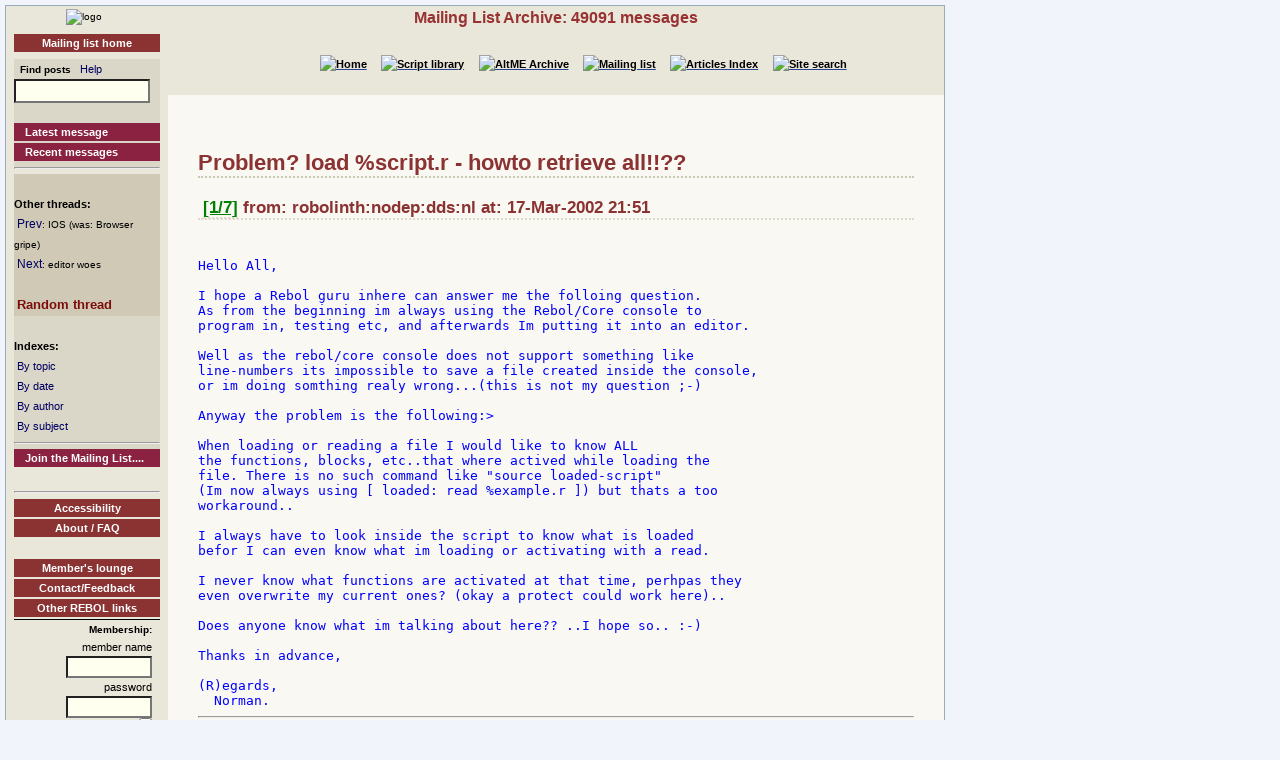

--- FILE ---
content_type: text/html
request_url: http://www.rebol.org/ml-display-thread.r?m=rmlZTPJ
body_size: 4932
content:
<!DOCTYPE HTML PUBLIC "-//W3C//DTD HTML 4.01//EN" "http://www.w3.org/TR/html4/strict.dtd"><html lang="en"><head><meta http-equiv="Content-Type" content="text/html;charset=utf-8"><meta name="Author" content="Sunanda"><title>Mailing List Archive: Problem? load %script.r - howto retrieve all&#033;&#033;??</title><meta name="rixbot" content="noindex,nofollow"><link rel="stylesheet" type="text/css" href="http://www.rebol.org/cgi-support/library.css">  <link rel="stylesheet" type="text/css" href="http://www.rebol.org/cgi-support/mailing-list.css">  </head><body><div class="frame"><table cellpadding="0" cellspacing="0" style="width:100%"><tr valign="top"><td style="width:15%" class="main-menu"><div class="logo menu-p1 ca"><a href="#content-start" accesskey="S" title="Skip to content"></a><a accesskey="1" href="http://www.rebol.org/index.r" title="Home"><img src="http://www.rebol.org/graphics/rebol-logo.png" width="140" alt="logo"></a></div><div class="section-nav"><a class="fsl fel hl-link" href="http://www.rebol.org/ml-index.r">Mailing list home</a></div><div class="menu-p2">  <form class="menu-form" style="background: transparent" action="http://www.rebol.org/ml-search.r" method="post"><div class="menu-form"><span style="font-size: 85%; font-weight:bold">&nbsp;&nbsp;Find posts</span>&nbsp;&nbsp; <a class="fsl" href="http://www.rebol.org/boiler.r?display=ml-search-help">Help</a><br><input type="text" alt="Find" name="q" size="20"><input type="hidden" alt="Form" name="form" value="yes"></div></form><br><a class="hl2-link" href="http://www.rebol.org/ml-display-message.r?m=rmlBPRF">Latest message</a><a class="hl2-link" href="http://www.rebol.org/ml-month-index.r">Recent messages</a><hr></div><div class="menu-p3"><br><strong>Other threads:</strong><br>&nbsp;<a href="http://www.rebol.org/ml-display-message.r?m=rmlZVPJ" style="font-size:100%">Prev</a><span style="font-size:80%">: IOS (was: Browser gripe)</span><br>&nbsp;<a href="http://www.rebol.org/ml-display-thread.r?m=rmlMMPJ" style="font-size:100%">Next</a><span style="font-size:80%">: editor woes</span><br><br>&nbsp;<a href="http://www.rebol.org/ml-display-thread.r?m=rmlWBZB" style="font-size:100%;font-weight:bold; color:#7D0D0B;font-size:110%">Random&nbsp;thread</a></div><div class="menu-p2"><br><span style="font-weight:bold">Indexes:</span><br>&nbsp;<a class="fsl" href="http://www.rebol.org/ml-topic-index.r">By topic</a><br>&nbsp;<a class="fsl" href="http://www.rebol.org/ml-date-index.r">By date</a><br>&nbsp;<a class="fsl" href="http://www.rebol.org/ml-author-index.r?i=a">By author</a><br>&nbsp;<a class="fsl" href="http://www.rebol.org/ml-subject-index.r?l=a">By subject</a><hr><a class="hl2-link" href="http://www.rebol.org/ml-index.r">Join the Mailing List....</a></div><div class="menu-p1 ca" style="margin-top: 2em"><hr><a class="hl-link" href="http://www.rebol.org/boiler.r?display=accessibility.html"> Accessibility</a><a class="hl-link" href="http://www.rebol.org/boiler.r?display=about.html" accesskey="5">About / FAQ</a><br><a href="http://www.rebol.org/lm-index.r" class="hl-link">Member's&nbsp;lounge</a><a class="fsl hl-link" href="http://www.rebol.org/feedback-form.r" accesskey="9">Contact/Feedback</a><a class="fsl hl-link" href="http://www.rebol.org/list-links.r">Other REBOL links</a></div><form action="http://www.rebol.org/logon.r" method="POST" enctype="application/x-www-form-urlencoded"><div class="main-menu" style="text-align:right; font-size: 90%;"><span style="font-weight:bold">Membership:</span><br>member name<br><input type="text" alt="member name" name="user-name" value="" size="12"><br>password<br><input type="password" alt="password" name="password" value="" size="12"><br>Remember? <input type="checkbox" alt="rememember" name="remember" class="main-menu" value="ticked"><br><input type="submit" alt="logon button" name="logon" value="logon"><br><a href="http://www.rebol.org/rl-mf01.r" class="fsl fel">Not a member? Please join</a></div></form><div class="main-menu"><div style="font-size: 80%; text-align: right; color: green; background-color: transparent">6-Nov 8:19 UTC<br>[0.074] 14.812k</div></div><div class="main-menu logo ca"><a href="http://www.rebol.com"><img src="http://www.rebol.org/graphics/powered-rebol-logo.png" width="140" alt="logo"></a>&nbsp;</div></td><td>  <div class="section-bar"> Mailing List Archive: 49091 messages</div><div class="section-nav"><ul><li><a href="http://www.rebol.org/index.r"><img src="http://www.rebol.org/graphics/home-button-sbs-00.png" alt="Home"></a></li><li><a href="http://www.rebol.org/script-index.r"><img src="http://www.rebol.org/graphics/sl-button-sbs-00.png" alt="Script library"></a></li><li><a href="http://www.rebol.org/aga-index.r"><img src="http://www.rebol.org/graphics/aga-button-sbs-00.png" alt="AltME Archive"></a></li><li><a href="http://www.rebol.org/ml-index.r"><img src="http://www.rebol.org/graphics/ml-button-sbs-00.png" alt="Mailing list"></a></li><li><a href="http://www.rebol.org/art-index.r"><img src="http://www.rebol.org/graphics/art-button-sbs-00.png" alt="Articles Index"></a></li><li><a href="http://www.rebol.org/site-search.r" accesskey="4"><img src="http://www.rebol.org/graphics/search-button-sbs-00.png" alt="Site search"></a></li></ul></div>&nbsp; <div class="content" id="content-start"><h1>Problem? load %script.r - howto retrieve all&#033;&#033;??</h1><h3>&nbsp;<a href="http://www.rebol.org/ml-display-message.r?m=rmlPMPJ" style="font-size:100%;color:green">[1/7]</a>&nbsp;from: robolinth:nodep:dds:nl at: 17-Mar-2002 21:51</h3><br><div class="post-quote">
Hello All,

I hope a Rebol guru inhere can answer me the folloing question.
As from the beginning im always using the Rebol/Core console to
program in, testing etc, and afterwards Im putting it into an editor.

Well as the rebol/core console does not support something like
line-numbers its impossible to save a file created inside the console,
or im doing somthing realy wrong...(this is not my question ;-)

Anyway the problem is the following:&gt;

When loading or reading a file I would like to know ALL
the functions, blocks, etc..that where actived while loading the
file. There is no such command like &quot;source loaded-script&quot;
(Im now always using [ loaded: read %example.r ]) but thats a too
workaround..

I always have to look inside the script to know what is loaded
befor I can even know what im loading or activating with a read.

I never know what functions are activated at that time, perhpas they
even overwrite my current ones? (okay a protect could work here)..

Does anyone know what im talking about here?? ..I hope so.. :-)

Thanks in advance,

(R)egards,
  Norman.
</div><hr><h3>&nbsp;<a href="http://www.rebol.org/ml-display-message.r?m=rmlTMPJ" style="font-size:100%;color:green">[2/7]</a>&nbsp;from: sunandadh:aol at: 17-Mar-2002 19:35</h3><br><div class="post-quote">
Norman:

</div><div class="post-quote">&gt; When loading or reading a file I would like to know ALL
&gt;  the functions, blocks, etc..that where actived while loading the
&gt;  file. There is no such command like &quot;source loaded-script&quot;
&gt;  (Im now always using [ loaded: read %example.r ]) but thats a too
&gt;  workaround..

</div><div class="post">I'm no guru here, but here's a solution that works if your functions are
_not_ defined inside objects. The idea is:

1. capture current System/words
2. Load the script(s)
3. Examine new words added to system/words. Those of type Function&#033; are what
you are after.

Sample code, including showing the object/function shortcoming:

;; Capture existing words

existing-words: copy first system/words

;; ---- run a script that does the following:

myfunc: func [] [print 1]
myobj: make object&#033; [myobjfunc: func [] [print 2]]

;; Spot the new words

new-words: sort difference existing-words first system/words

foreach new-word new-words [
    print [new-word type? get to-word new-word]
    ]

I don't know an easy way to tell if a word has changed -- but if you are
running an untrusted script, 'protect has got to be basic insurance.....I
suppose you could make a block of all words which are functions, and their
molded checksum. After loading the script, check again to see if they are
still functions with the same checksum.

But protect _that_ block (or make it local) and all the words you need to
check the checksums. Otherwise your checking could be subverted (My code
above naively assumes that 'sort, 'difference, etc retain their expected
meaning after running your script).

Sunanda.
</div><hr><h3>&nbsp;<a href="http://www.rebol.org/ml-display-message.r?m=rmlKMPJ" style="font-size:100%;color:green">[3/7]</a>&nbsp;from: greggirwin:mindspring at: 17-Mar-2002 21:25</h3><br><div class="post-quote">
Hi Norman,

&lt;&lt; When loading or reading a file I would like to know ALL
the functions, blocks, etc..that where actived while loading the
file. There is no such command like &quot;source loaded-script&quot;
(Im now always using [ loaded: read %example.r ]) but thats a too
workaround.. &gt;&gt;

I think someone did cook up a function to look at system/words, then look at
it again after loading a script, then using DIFFERENCE, or something like
that.

You could also, depending on the script you're loading, load it as a block
and then use make object&#033; on it to bind it to a parent object (just for
reflection purposes), then probe that object to see what it contains.

--Gregg
</div><hr><h3>&nbsp;<a href="http://www.rebol.org/ml-display-message.r?m=rmlNMPJ" style="font-size:100%;color:green">[4/7]</a>&nbsp;from: rotenca:telvia:it at: 18-Mar-2002 11:35</h3><br><div class="post-quote">
</div><div class="post-quote">&gt; I don't know an easy way to tell if a word has changed -- but if you are
&gt; running an untrusted script, 'protect has got to be basic insurance.....I
&gt; suppose you could make a block of all words which are functions, and their
&gt; molded checksum. After loading the script, check again to see if they are
&gt; still functions with the same checksum.

</div><div class="post">Query/clear system/words
... (make something)
print mold query/clear system/words

You can look also at <a style="font-weight: bold" href="http://www.rebol.org/advanced/securedo.html">http://www.rebol.org/advanced/securedo.html</a>

---
Ciao
Romano
</div><hr><h3>&nbsp;<a href="http://www.rebol.org/ml-display-message.r?m=rmlHTPJ" style="font-size:100%;color:green">[5/7]</a>&nbsp;from: joel:neely:fedex at: 18-Mar-2002 6:01</h3><br><div class="post-quote">
Hi, Norman,

This isn't exactly an answer to the question as you posed it,
but here's something I do that helps deal with the situation.

Rather than having a REBOL file (*.r) contain a collection of
various parts, I prefer to

1)  make sure that a single source file contains components
    of a single specific concept, and

2)  wrap the entire collection in an object.

I used to create source files that read like this:

    REBOL [
      ...
    ]

    foo: make object&#033; [
      ...
    ]

with only a single object per source file.  If the object
contained a method that was intended for stand-alone use,
that method was usually named RUN , so that I could type
at the console something like

    generate-html/run %filename

If I wanted to be able to use the function from the command
line, I'd simply follow the object definition with an
evaluation of the RUN method with appropriate arguments.

The above strategy would help avoid clobbering globally-
defined words (or words defined in another source file)
and would allow the listing of the object just loaded to
see all its content.

More recently, I've started defining &quot;bare objects&quot; without
assigning a name in the file, such as

    REBOL [
      ...
    ]

    make object&#033; [
      ...
    ]

This way I can say

    glorp: load %sourcfilename.r

either at the command prompt or within another source file,
and control the scope of the loaded object more precisely.

However, the other benefits above still apply.

HTH&#033;

-jn-

<strong>[Robolinth--nodep--dds--nl]</strong> wrote:
</div><div class="post-quote">&gt; Hello All,

&gt; I hope a Rebol guru inhere can answer me the folloing question.
<div class="post-note">&lt;&lt;quoted lines omitted: 22&gt;&gt;</div>&gt; <strong>[rebol-request--rebol--com]</strong> with &quot;unsubscribe&quot; in the

&gt; subject, without the quotes.
</div><div class="post">--
; Joel Neely  <strong>[joel--neely--fedex--com]</strong>  901-263-4460  38017/HKA/9677
REBOL [] do [ do func [s] [ foreach [a b] s [prin b] ] sort/skip
do function [s] [t] [ t: &quot;&quot; foreach [a b] s [repend t [b a]] t ] {
| e s m&#033;zauafBpcvekexEohthjJakwLrngohOqrlryRnsctdtiub} 2 ]
</div><hr><h3>&nbsp;<a href="http://www.rebol.org/ml-display-message.r?m=rmlBTPJ" style="font-size:100%;color:green">[6/7]</a>&nbsp;from: g:santilli:tiscalinet:it at: 18-Mar-2002 12:59</h3><br><div class="post-quote">
Hi SunandaDH,

On Monday, March 18, 2002, 1:35:12 AM, you wrote:

Sac&gt; I don't know an easy way to tell if a word has changed -- but if you are

</div><div class="post-quote">&gt;&gt; query/clear system/words
</div><div class="post">
== [end&#033; unset&#033; error&#033; datatype&#033; context&#033; native&#033; action&#033; routine&#033; op&#033; function&#033; object&#033; 
struct&#033; library&#033; por
t&#033; any-type&#033; any-word&#033;...
</div><div class="post-quote">&gt;&gt; a: 1
</div><div class="post">== 1
</div><div class="post-quote">&gt;&gt; set: &quot;changed&quot;
</div><div class="post">== &quot;changed&quot;
</div><div class="post-quote">&gt;&gt; query/clear system/words
</div><div class="post">== [set a]

Regards,
   Gabriele.
--
Gabriele Santilli &lt;<strong>[g--santilli--tiscalinet--it]</strong>&gt;  --  REBOL Programmer
Amigan -- AGI L'Aquila -- REB: http://web.tiscali.it/rebol/index.r
</div><hr><h3>&nbsp;<a href="http://www.rebol.org/ml-display-message.r?m=rmlZTPJ" style="font-size:100%;color:green">[7/7]</a>&nbsp;from: jason:cunliffe:verizon at: 18-Mar-2002 12:46</h3><br><div class="post-quote">
</div><div class="post-quote">&gt; More recently, I've started defining &quot;bare objects&quot; without

&gt; assigning a name in the file, such as
<div class="post-note">&lt;&lt;quoted lines omitted: 4&gt;&gt;</div>&gt;       ...

&gt;     ]
</div><div class="post">Interesting. Yes that's the way Vanilla formats all the dynasnips in /apps

./Jason
</div><hr><div class="footnote"><div class="lsh ca">Notes</div><ul><li class="lsdata1">Quoted lines have been omitted from some messages.<br>View the message alone to see the lines that have been omitted</li></ul></div></div></td></tr></table><div class="footer"><ul><li><a href="http://www.rebol.org/index.r">[Home]</a></li><li><a href="http://www.rebol.org/script-index.r">[Script library]</a></li><li><a href="http://www.rebol.org/aga-index.r">[AltME archives]</a></li><li><a href="http://www.rebol.org/ml-index.r">[Mailing list archive]</a></li><li><a href="http://www.rebol.org/art-index.r">[Articles]</a></li><li><a href="http://www.rebol.org/boiler.r?display=accessibility" accesskey="0">[Access keys]</a></li><li><a href="#reb-over">[Top]</a></li></ul></div></div></body></html>
